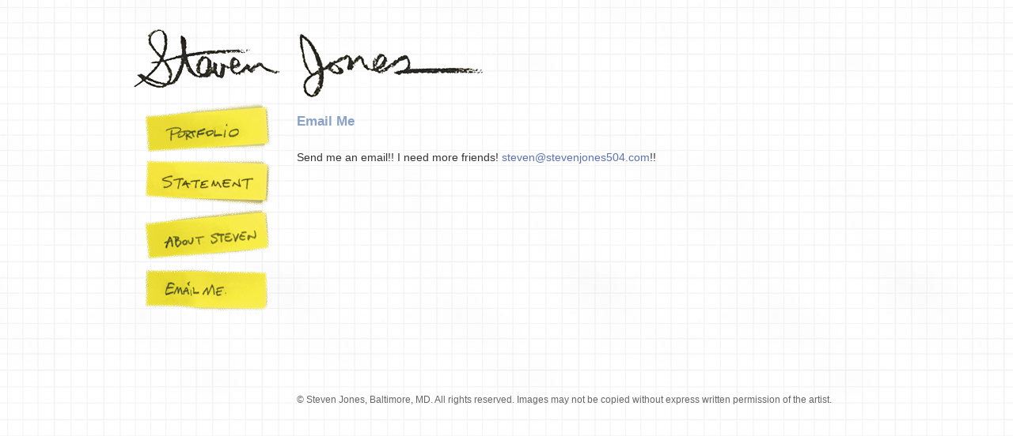

--- FILE ---
content_type: text/html
request_url: http://stevenjones504.com/email.html
body_size: 1048
content:
<!DOCTYPE html PUBLIC "-//W3C//DTD XHTML 1.0 Transitional//EN" "http://www.w3.org/TR/xhtml1/DTD/xhtml1-transitional.dtd">
<html xmlns="http://www.w3.org/1999/xhtml"><!-- InstanceBegin template="/Templates/standard-template.dwt" codeOutsideHTMLIsLocked="false" -->
<head>
<meta http-equiv="Content-Type" content="text/html; charset=UTF-8" />
<!-- InstanceBeginEditable name="doctitle" -->
<title>Steven Jones | Artist</title>
<!-- InstanceEndEditable -->
<meta name="keywords" content="steven, jones, steven jones, Steven R. Jones, artist, art, sculpture, sculptor, maryland, baltimore, washington, DC, casting, iron, bronze, relief, rides, chicken, " />

<meta name="description" content="Steven Jones is an artist working primarily in cast metal and mixed media. His sculptures and kiddie rides have been widely exhibited in the Baltimore-Washington area. " />


<!-- InstanceBeginEditable name="head" -->
<!-- InstanceEndEditable -->
<link href="styles.css" rel="stylesheet" type="text/css" />
</head>

<body>

<div class="container">
  <div class="header">
    <a id="homeLink" href="index.html"><h1>Steven Jones, Artist/Sculptor</h1></a>
  <!-- end .header --></div>
  <div class="sidebar1">
    <ul class="nav">
      <li><a href="portfolios.html" class="linkPortfolios">Portfolios</a></li>
      <li><a href="statement.html" class="linkStatement">Teaching</a></li>
      <li><a href="about.html" class="linkAbout">About Steven</a></li>
      <li><a href="email.html" class="linkEmail">Email Me</a></li>
    </ul>
    <p>&nbsp;</p>
    <!-- end .sidebar1 --></div>
  <div class="content"><!-- InstanceBeginEditable name="mainHeader" -->
    <h3>Email Me</h3>
  <!-- InstanceEndEditable -->
    <div><!-- InstanceBeginEditable name="mainContent" -->
      <p> Send me an email!! I need more friends! <a href="mailto:steven@stevenjones504.com">steven@stevenjones504.com</a>!!</p>
      <p>&nbsp; </p>
      <p>&nbsp; </p>
      <p>&nbsp; </p>
      <p>&nbsp; </p>
      <p>&nbsp; </p>
    <!-- InstanceEndEditable --></div>
    <p>&nbsp;</p>
    <!-- end .content --></div>
  <div class="footer">
    <p>© Steven Jones, Baltimore, MD. 
      All rights reserved. 
    Images may not be copied without express written permission of the artist. </p>
    <!-- end .footer --></div>
<!-- end .container --></div>
</body>
<!-- InstanceEnd --></html>


--- FILE ---
content_type: text/css
request_url: http://stevenjones504.com/styles.css
body_size: 8276
content:
@charset "UTF-8";
/* CSS Document */

body {
	font: .9em/2em Verdana, Arial, Helvetica, sans-serif;
	margin: 0;
	padding: 0;
	color: #333;
	background-image: url(images/background-grid.jpg);
}

/* ~~ Element/tag selectors ~~ */
ul, ol, dl { /* Due to variations between browsers, it's best practices to zero padding and margin on lists. For consistency, you can either specify the amounts you want here, or on the list items (LI, DT, DD) they contain. Remember that what you do here will cascade to the .nav list unless you write a more specific selector. */
	padding: 0;
	margin: 0;
}
h1, h2, h3, h4, h5, h6, p {
	margin-top: 0;	 /* removing the top margin gets around an issue where margins can escape from their containing div. The remaining bottom margin will hold it away from any elements that follow. */
	padding-right: 15px;
	padding-left: 15px; /* adding the padding to the sides of the elements within the divs, instead of the divs themselves, gets rid of any box model math. A nested div with side padding can also be used as an alternate method. */
}
h1, h2, h3, h4, h5, h6 {
	color: #8AA2C8;
}
a img { /* this selector removes the default blue border displayed in some browsers around an image when it is surrounded by a link */
	border: none;
}

/* ~~ Styling for your site's links must remain in this order - including the group of selectors that create the hover effect. ~~ */
a:link {
	color: #5C72B1; /* unless you style your links to look extremely unique, it's best to provide underlines for quick visual identification */
	text-decoration: none;
}
a:visited {
	color: #5C72B1;
	text-decoration: none;
}
a:hover, a:active, a:focus { /* this group of selectors will give a keyboard navigator the same hover experience as the person using a mouse. */
	text-decoration: underline;
}

/* ~~this fixed width container surrounds the other divs~~ */
.container {
	width: 960px;
	margin: 0 auto; /* the auto value on the sides, coupled with the width, centers the layout */
}

/* ~~ the header is not given a width. It will extend the full width of your layout. It contains an image placeholder that should be replaced with your own linked logo ~~ */
.header {
	background-image: url(images/header-steven-jones.gif);
	background-repeat: no-repeat;
	height: 130px;
	background-position: 0 30px;
}

/* ~~ These are the columns for the layout. ~~ 

1) Padding is only placed on the top and/or bottom of the divs. The elements within these divs have padding on their sides. This saves you from any "box model math". Keep in mind, if you add any side padding or border to the div itself, it will be added to the width you define to create the *total* width. You may also choose to remove the padding on the element in the div and place a second div within it with no width and the padding necessary for your design. You may also choose to remove the padding on the element in the div and place a second div within it with no width and the padding necessary for your design.

2) No margin has been given to the columns since they are all floated. If you must add margin, avoid placing it on the side you're floating toward (for example: a right margin on a div set to float right). Many times, padding can be used instead. For divs where this rule must be broken, you should add a "display:inline" declaration to the div's rule to tame a bug where some versions of Internet Explorer double the margin.

3) Since classes can be used multiple times in a document (and an element can also have multiple classes applied), the columns have been assigned class names instead of IDs. For example, two sidebar divs could be stacked if necessary. These can very easily be changed to IDs if that's your preference, as long as you'll only be using them once per document.

4) If you prefer your nav on the right instead of the left, simply float these columns the opposite direction (all right instead of all left) and they'll render in reverse order. There's no need to move the divs around in the HTML source.

*/
.sidebar1 {
	float: left;
	width: 200px;
	padding-bottom: 10px;
}
.content {
	padding: 10px 0;
	width: 760px;
	float: left;
}

/* ~~ This grouped selector gives the lists in the .content area space ~~ */
.content ul, .content ol { 
	padding: 0 15px 15px 40px; /* this padding mirrors the right padding in the headings and paragraph rule above. Padding was placed on the bottom for space between other elements on the lists and on the left to create the indention. These may be adjusted as you wish. */
}

/* ~~ The navigation list styles (can be removed if you choose to use a premade flyout menu like Spry) ~~ */
ul.nav {
	list-style: none; /* this creates the top border for the links - all others are placed using a bottom border on the LI */
	margin-bottom: 15px; /* this creates the space between the navigation on the content below */
}
.footer {
	font-size: 0.8em;
	color: #666;
	padding-left: 200px;
}
ul.nav li {
	height: 68px;
}
ul.nav a, ul.nav a:visited { /* grouping these selectors makes sure that your links retain their button look even after being visited */
	padding: 5px 5px 5px 15px;
	display: block; /* this gives the link block properties causing it to fill the whole LI containing it. This causes the entire area to react to a mouse click. */
	width: 180px;  /*this width makes the entire button clickable for IE6. If you don't need to support IE6, it can be removed. Calculate the proper width by subtracting the padding on this link from the width of your sidebar container. */
	text-decoration: none;
	height: 58px;
}
.header h1 {
	display: none;
}
.linkPortfolios {
	background-image: url(images/link-portfolios.gif);
	background-repeat: no-repeat;
	text-indent: -99999px;
}
.linkPortfolios:hover {
	background-image: url(images/link-portfolios.gif);
	background-position:right;
	background-repeat: no-repeat;
	text-indent: -99999px;
}
.linkStatement {
	background-image: url(images/link-statement.gif);
	background-repeat: no-repeat;
	text-indent: -99999px;
}
.linkStatement:hover {
	background-image: url(images/link-statement.gif);
	background-position:right;
	background-repeat: no-repeat;
	text-indent: -99999px;
}
.linkTeaching {
	background-image: url(images/link-teaching.gif);
	background-repeat: no-repeat;
	text-indent: -99999px;
}
.linkTeaching:hover {
	background-image: url(images/link-teaching.gif);
	background-position:right;
	background-repeat: no-repeat;
	text-indent: -99999px;
}
.linkAbout {
	background-image: url(images/link-about.gif);
	background-repeat: no-repeat;
	text-indent: -99999px;
}
.linkAbout:hover {
	background-image: url(images/link-about.gif);
	background-position:right;
	background-repeat: no-repeat;
	text-indent: -99999px;
}
.linkEmail {
	background-image: url(images/link-email.gif);
	background-repeat: no-repeat;
	text-indent: -99999px;
}
.linkEmail:hover {
	background-image: url(images/link-email.gif);
	background-position:right;
	background-repeat: no-repeat;
	text-indent: -99999px;
}

ul.nav a:hover, ul.nav a:active, ul.nav a:focus { /* this changes the background and text color for both mouse and keyboard navigators */
	color: #FFF;
}

/* ~~ miscellaneous float/clear classes ~~ */
.fltrt {  /* this class can be used to float an element right in your page. The floated element must precede the element it should be next to on the page. */
	float: right;
	margin-left: 8px;
}
.fltlft { /* this class can be used to float an element left in your page. The floated element must precede the element it should be next to on the page. */
	float: left;
	margin-right: 8px;
}
.clearfloat { /* this class can be placed on a <br /> or empty div as the final element following the last floated div (within the #container) if the #footer is removed or taken out of the #container */
	clear:both;
	height:0;
	font-size: 1px;
	line-height: 0px;
}
a#homeLink {
	display: block;
	height: 200px;
	width: 500px;
}


/*Styles for slide show!!*/

.thumbs { margin: 0; padding: 0; overflow: hidden; }
.thumbs li { list-style: none; float: left; margin: 5px; padding: 3px; background: #eee; -moz-box-shadow: 0 0 4px #444; -webkit-box-shadow: 0 0 2px #000; }
.thumbs li a { }
.thumbs li img { display: block; }
.thumbs li a img { border: none;}

.imageGroup {
	margin-bottom: 30px;
	margin-left: 14px;
}
